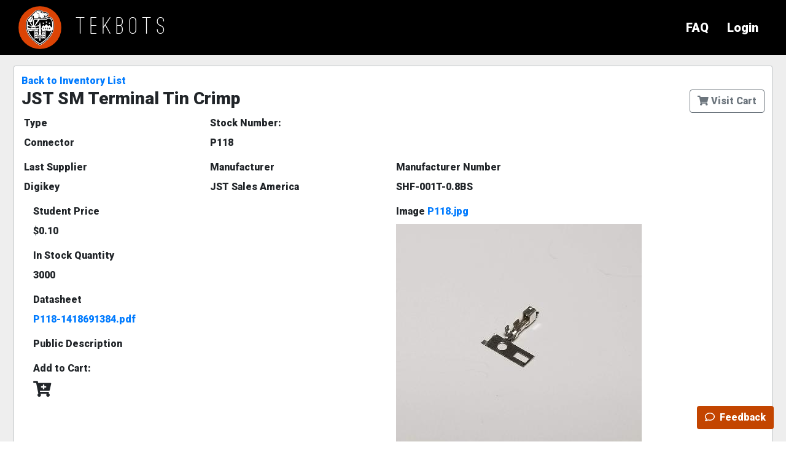

--- FILE ---
content_type: text/html; charset=UTF-8
request_url: https://eecs.engineering.oregonstate.edu/education/tekbotSuite/tekbot/pages/publicInventoryPart.php?stocknumber=P118
body_size: 2796
content:

<!DOCTYPE html>
<html lang="en">
<head>
    <link href="https://fonts.googleapis.com/css?family=Roboto:900|Abel|Heebo:700" rel="stylesheet">
    <link rel="stylesheet" href="https://cdnjs.cloudflare.com/ajax/libs/font-awesome/6.5.0/css/all.min.css">
    <meta charset="UTF-8">
    <meta name="viewport" content="width=device-width, initial-scale=1.0">
    <meta http-equiv="X-UA-Compatible" content="ie=edge">
    <base href="https://eecs.engineering.oregonstate.edu/education/tekbotSuite/tekbot/" />
    <link href="https://eecs.engineering.oregonstate.edu/education/tekbotSuite/tekbot/assets/img/tekbots.ico" rel="icon" type="image/x-icon">
    <title>Part Details</title>

    <script type="text/javascript" src="assets/js/jquery-3.3.1.min.js"></script><script type="text/javascript" src="assets/js/popper.min.js"></script><script type="text/javascript" src="assets/js/bootstrap.min.js"></script><script type="text/javascript" src="assets/js/moment.min.js"></script><script type="text/javascript" src="assets/js/tempusdominus-bootstrap-4.min.js"></script><script type="text/javascript" src="assets/js/jquery-ui.js"></script><script type="text/javascript" src="assets/js/platform.js"></script><script type="text/javascript" src="assets/js/slick.min.js"></script><script type="text/javascript" src="assets/js/jquery.canvasjs.min.js"></script><script type="text/javascript" src="assets/js/image-picker.min.js"></script><script type="text/javascript" src="assets/shared/js/api.js"></script><script type="text/javascript" src="assets/js/splitting.min.js"></script><script type="text/javascript" src="assets/shared/js/snackbar.js"></script><script type="text/javascript" src="https://code.jquery.com/jquery-3.7.1.min.js"></script><script type="text/javascript" src="https://cdn.datatables.net/1.13.6/js/jquery.dataTables.min.js"></script><script type="text/javascript" src="https://cdn.datatables.net/buttons/2.4.2/js/dataTables.buttons.min.js"></script><script type="text/javascript" src="https://cdn.datatables.net/buttons/2.4.2/js/buttons.html5.min.js"></script><script type="text/javascript" src="https://cdnjs.cloudflare.com/ajax/libs/jszip/3.10.1/jszip.min.js"></script><link rel="stylesheet" href="https://use.fontawesome.com/releases/v5.7.1/css/all.css" integrity="sha384-fnmOCqbTlWIlj8LyTjo7mOUStjsKC4pOpQbqyi7RrhN7udi9RwhKkMHpvLbHG9Sr" crossorigin="anonymous" /><link rel="stylesheet" href="assets/css/bootstrap.min.css" /><link rel="stylesheet" href="assets/css/tempusdominus-bootstrap-4.min.css" /><link rel="stylesheet" href="assets/css/slick.css" /><link rel="stylesheet" href="assets/css/slick-theme.css" /><link rel="stylesheet" href="assets/css/jquery-ui.css" /><link rel="stylesheet" href="assets/css/image-picker.css" /><link rel="stylesheet" href="assets/css/capstone.css" /><link rel="stylesheet" href="assets/shared/css/snackbar.css" /><link rel="stylesheet" href="assets/css/splitting.css" /><link rel="stylesheet" href="assets/css/splitting-cells.css" /><link rel="stylesheet" media="screen and (max-width: 768px)" href="assets/css/capstoneMobile.css" /><link rel="stylesheet" href="assets/css/sb-admin.css" /><link rel="stylesheet" href="assets/css/admin.css" /><link rel="stylesheet" href="https://cdn.datatables.net/1.13.6/css/jquery.dataTables.min.css" /><link rel="stylesheet" href="https://cdn.datatables.net/buttons/2.4.2/css/buttons.dataTables.min.css" />
</head>
<body>

    <header id="header" class="dark" style="z-index:1001">
        <a class="header-main-link" href="">
            <div class="logo">
                <img class="logo" src="assets/img/osu-logo-orange.png" />
                <h1><span id="projectPrefix">TEKBOTS </span> </h1>
            </div>
        </a>
		<nav class="navigation">
            <ul>
            
	<a href='pages/info.php'>
		<li>FAQ</li>
	</a>
	
	<a href='pages/login.php'>
		<li>Login</li>
	</a>
	            </ul>
        </nav>
    </header>

    <main>


<script type='text/javascript'>

	function addToCart(cartID, partID, quantity = 1) {

		let data = {
			cartID: cartID,
			partID: partID,
			qty: quantity, // Default quantity to 1
			action: 'addToCart'
		};

		api.post('/inventory.php', data).then(res => {
			//console.log(res.message);
			snackbar(res.message, 'Added to Cart');
		}).catch(err => {
			snackbar(err.message, 'error');
		});
	}
	$(document).ready(function() {
		// Initialize DataTable with CSV export enabled
		var table = $('#contentsTable').DataTable({
			dom: 'frti',
			buttons: [
				{
					extend: 'csvHtml5',
					text: 'Download CSV',
					className: 'btn btn-primary',
					filename: function() {
						// generate a safe filename on the fly: replace spaces with underscores and unsafe characters with hyphens
												return "JST_SM_Terminal_Tin_Crimp";
					}
				}
			],
			paging: false
		});

		// Move the CSV button into your custom header container
		$('#downloadCsvBtn').on('click', function(e) {
			e.preventDefault();
			table.button('.buttons-csv').trigger();  
    	});

	});
</script>



<br/>
<div id="page-top">

	<div id="wrapper">
    <div class="admin-content" id="content-wrapper">
        <div class="container-fluid">
			
			<div class='admin-paper' >
			<a href='./pages/publicInventory.php'>Back to Inventory List</a>
			<div class = 'row'>
			<div class='d-flex justify-content-between align-items-center col-12'><h3>JST SM Terminal Tin Crimp</h3>
				<a href='./pages/publicCart.php' class='btn btn-outline-secondary'>
					<i class='fas fa-shopping-cart'></i> Visit Cart
				</a>
			</div>
			</div>
			<form>
			<div style='padding-left:4px;padding-right:4px;margin-top:4px;margin-bottom:4px;'>
				<div class='form-row'>
					<div class='form-group col-sm-3'>
					<label style='font-weight:bold;'>Type</label>Connector</div>
					<div class='form-group col-sm-3'>
					<label style='font-weight:bold;'>Stock Number:</label>P118</div>
					
				</div>
				<div class='form-row'>
					<div class='form-group col-sm-3'><label style='font-weight:bold;'>Last Supplier</label>Digikey</div>
					<div class='form-group col-sm-3'><label style='font-weight:bold;'>Manufacturer</label>JST Sales America</div>
					<div class='form-group col-sm-3'><label style='font-weight:bold;'>Manufacturer Number</label>SHF-001T-0.8BS</div>
				</div>

				<div class='form-row'>
					<div class='col-sm-6'>
						<div class='form-group col-sm-12'><label style='font-weight:bold;'>Student Price</label>$0.10</div>
						<div class='form-group col-sm-12'><label style='font-weight:bold;'>In Stock Quantity</label>3000</div>
						<div class='form-group col-sm-12'><label style='font-weight:bold;'>Datasheet</label><a href='../../inventory_datasheets/P118-1418691384.pdf' target='_blank'>P118-1418691384.pdf</a></div>
						<div class='form-group col-sm-12'><label style='font-weight:bold;'>Public Description</label></div>
						<div class='form-group col-sm-12'><label style='font-weight:bold;'>Add to Cart: </label><td><i class='fas fa-cart-plus cart-icon' style='font-size: 26px;' title='Add to Cart' onclick='addToCart("B20T", "P118")'></i></td></div>
					</div>		
					<div class='col-sm-6'>
						<div class='form-group'><label style='font-weight:bold;'>Image <a href='../../inventory_images/P118.jpg' target='_blank'>P118.jpg</a></label><img src='../../inventory_images/P118.jpg' class='img-fluid rounded-lg' id='partImage'></div>
					</div>
				</div> 
				
			</div>
			</form></div>
			
        </div>
    </div>

    </main>
    <footer>
        <!-- ?entry.1671399415=TekBots specifies checkbox to select for question 1 -->
         <!-- See: https://theconfuzedsourcecode.wordpress.com/2019/11/10/lets-auto-fill-google-forms-with-url-parameters/ -->
        <a href="https://docs.google.com/forms/d/e/1FAIpQLSdK6-dYdAUel_5yGWeJWiO7ptoXFscGZzRHhRI4FY7I1BDRog/viewform?entry.1671399415=TekBots" target="_blank" class="btn" type="button" style="position: fixed; right: 20px; bottom: 20px; z-index: 1001; background: rgb(195, 69, 0); color: #fff; font-size: 1rem; padding: .375rem .75rem; border-radius: 0.25rem; font-weight: normal;">
            <i class="far fa-comment mr-1"></i>
            Feedback
        </a>
    </footer>
</body>
</html>

--- FILE ---
content_type: text/css
request_url: https://eecs.engineering.oregonstate.edu/education/tekbotSuite/tekbot/assets/css/capstone.css
body_size: 4641
content:
/**********************************************************************************************
*	File Name: capstone.css
*	Author: Symon Ramos and Jack Thiem
*	Date: 3/5/19
*	Description: Contains custom css stylings for this application. This is
*	used by default for laptops and desktops.
*
**********************************************************************************************/
:root {
  --color-black: #000000;
  --color-light-black: #323232;
  --color-grey: #6c757d;
  --color-light-grey: #eeeeee;
  --color-white: #ffffff;
  --color-primary: #dc4405;
}

@font-face {
  font-family: 'Ostrich-Sans';
  src: url('../fonts/ostrich-sans/ostrich-sans-rounded.eot');
  src: url('../fonts/ostrich-sans/ostrich-sans-rounded.eot') format('embedded-opentype'),
       url('../fonts/ostrich-sans/ostrich-sans-rounded.woff') format('woff'),
       url('../fonts/ostrich-sans/ostrich-sans-rounded.ttf') format('truetype'),
       url('../fonts/ostrich-sans/ostrich-sans-rounded.svg') format('svg');
  font-weight: normal;
  font-style: normal;
}

/* panels */
.panel {
  background-color: white;
  color:#003B5C;
  -webkit-border-radius: .3rem;
  -moz-border-radius: .3rem;
  -ms-border-radius: .3rem;
  border-radius: .3rem;
  margin: 1%;
}

.panel-primary {
  background-color: inherit!important;
}

.panel-body {
  color: #006A8E;
}
.panel > h2, .panel > ul {
  margin: 1rem;
}

.dashboard {
  background-color: #C6DAE7;
}

/* forms */
form input, form textarea, form select {
  width: 100%;
  display: block;
  border: solid 1px #dde;
  padding: .5em;
}
form input:after, form textarea:after, form select:after {
  content: "";
  display: table;
  clear: both;
}
form input[type=checkbox], form input[type=radio] {
  display: inline;
  width: auto;
}
form label, form legend {
  display: block;
  
}
form input[type=submit] {
  background: #FFB500;
  border: none;
  border-bottom: solid 4px #D3832B ;
  padding: .7em 3em;
  margin: 1em 0;
  color: white;
  text-shadow: 0 -1px 0 #D3832B ;
  font-size: 1.1em;
  font-weight: bold;
  display: inline-block;
  width: auto;
  -webkit-border-radius: .5em;
  -moz-border-radius: .5em;
  -ms-border-radius: .5em;
  border-radius: .5em;
}
form input[type=submit]:hover {
  background: #B8DDE1;
  border: none;
  border-bottom: solid 4px #00859B;
  padding: .7em 3em;
  margin: 1em 0;
  color: white;
  text-shadow: 0 -1px 0 #00859B;
  font-size: 1.1em;
  font-weight: bold;
  display: inline-block;
  width: auto;
  -webkit-border-radius: .5em;
  -moz-border-radius: .5em;
  -ms-border-radius: .5em;
  border-radius: .5em;
}

.btnReturn {
  background: #8E9089!important; 
  border: none!important;
  border-bottom: solid 4px #A7ACA2!important;
  padding: .7em 3em!important;
  margin: 1em 0!important;
  margin-left: 20px!important;
  color: white!important;
  text-shadow: 0 -1px 0 #00859B!important;
  font-size: 1.1em!important;
  font-weight: bold!important;
  width: auto!important;
  -webkit-border-radius: .5em;
  -moz-border-radius: .5em;
  -ms-border-radius: .5em;
  border-radius: .5em;
}


.panel {
  margin: 2% 0 0 2%;
  float: left;
  width: 96%;
}
.panel:after {
  content: "";
  display: table;
  clear: both;
}

.box, .onethird, .twothirds {
  padding: 1rem;
}

.onethird {
  width: 33.333%;
  float: left;
}

.twothirds {
  width: 66%;
  float: left;
}

footer[role=contentinfo] {
  clear: both;
  margin-left: 200px;
}
}
@media screen and (min-width: 900px) {
footer[role=contentinfo] {
  position: fixed;
  width: 100%;
  bottom: 0;
  left: 0px;
  margin: 0;
}

.panel {
  width: 47%;
  clear: none;
}
.panel.important {
  width: 96%;
}
.panel.secondary {
  width: 23%;
}
}

body{
  font-family: -apple-system, BlinkMacSystemFont, "Segoe UI", Roboto, "Helvetica Neue", Arial, "Noto Sans", sans-serif, "Apple Color Emoji", "Segoe UI Emoji", "Segoe UI Symbol", "Noto Color Emoji";
  font-weight: 400;
  line-height: 1.5
}
/* Style tab links */
.tablink {
  background-color: #FFB500;
  color: white;
  float: left;
  border: 1px solid white;
  border-bottom: none;
  outline: none;
  cursor: pointer;
  padding: 25px 16px;
  font-size: 25px;
  /* width: 20%; */
  width: 25%;
}

.stickytabs {
  width: 100%;
  position: fixed;
  z-index: 999;
}

.input {
  white-space: pre-wrap;
}

p {
  white-space: pre-wrap;
}

.tablink:first-of-type{
  border-left: none;
}

.tablink:last-of-type{
  border-right: none;
}

.tablink:hover {
  background-color: #A7ACA2;
}

/* Style the tab content (and add height:100% for full page content) */
.tabcontent {
  display: none;
  height: 100%;
}


main {
  padding-top: 60px;
}

h1,h2,h3,h4,h5,h6{
	font-family: 'Heebo';
}

button h6{
	font-family: 'Abel';
	margin: 3px;
}

.websiteTitle{
	font-family: 'Roboto';
	font-size: 40px;
}

.formSection{
	background-color: #D5D5D5;
}


.bg-primary{
	background: linear-gradient(to bottom right, #D73F09 0%, #ffffff 100%);
}

.homePageText{
	font-size: 82px;
}

.scroll {
    max-height: 70vh;
    overflow-y: scroll;
}

.scrollShorter {
    max-height: 50vh;
    overflow-y: scroll;
}

.ndaDisclaimer{
	font-size: 13px;
	max-height: 200px;
	overflow-y: scroll;

}

.navbarColor{
	background: linear-gradient(to bottom right, #D1D1D1, #ffffff 100%);
}

.formSection{
	background: linear-gradient(to bottom, #B1B1B1, #ffffff 100%);
}

.keywordBadge{
	margin: 2px;
}

.keywordBadge:hover{
	background: #87ceeb;
	cursor: default;
}

a{
	color:#007bff;
	text-decoration: none;
}

a:hover{
  color:#007bff ;
  text-decoration: none;
}


.capstone-nav-btn{
	margin: 5px;
}


.admin-btn{
	margin: 15px;

}

.btn-file {
    position: relative;
    overflow: hidden;
}
.btn-file input[type=file] {
    position: absolute;
    top: 0;
    right: 0;
    min-width: 100%;
    min-height: 100%;
    font-size: 100px;
    text-align: right;
    filter: alpha(opacity=0);
    opacity: 0;
    outline: none;
    background: white;
    cursor: inherit;
    display: block;
}

#img-upload{
    width: 100%;
}


/* Test Additions
->
*/

:root {
  --input-padding-x: 1.5rem;
  --input-padding-y: .75rem;
}

.bodyLogin {
  background: #007bff;
  background: linear-gradient(to right, #0062E6, #33AEFF);
}

.card-signin {
  border: 0;
  border-radius: 1rem;
  box-shadow: 0 0.5rem 1rem 0 rgba(0, 0, 0, 0.1);
}

.card-signin .card-title {
  margin-bottom: 2rem;
  font-weight: 300;
  font-size: 1.5rem;
}

.card-signin .card-body {
  padding: 2rem;
}

.form-signin {
  width: 100%;
}

.form-signin .btn {
  font-size: 80%;
  border-radius: 5rem;
  letter-spacing: .1rem;
  font-weight: bold;
  padding: 1rem;
  transition: all 0.2s;
}

.form-label-group {
  position: relative;
  margin-bottom: 1rem;
}

.form-label-group input {
  height: auto;
  border-radius: 2rem;
}

.form-label-group>input,
.form-label-group>label {
  padding: var(--input-padding-y) var(--input-padding-x);
}

.form-label-group>label {
  position: absolute;
  top: 0;
  left: 0;
  display: block;
  width: 100%;
  margin-bottom: 0;
  /* Override default `<label>` margin */
  line-height: 1.5;
  color: #495057;
  border: 1px solid transparent;
  border-radius: .25rem;
  transition: all .1s ease-in-out;
}

.form-label-group input::-webkit-input-placeholder {
  color: transparent;
}

.form-label-group input:-ms-input-placeholder {
  color: transparent;
}

.form-label-group input::-ms-input-placeholder {
  color: transparent;
}

.form-label-group input::-moz-placeholder {
  color: transparent;
}

.form-label-group input::placeholder {
  color: transparent;
}

.form-label-group input:not(:placeholder-shown) {
  padding-top: calc(var(--input-padding-y) + var(--input-padding-y) * (2 / 3));
  padding-bottom: calc(var(--input-padding-y) / 3);
}

.form-label-group input:not(:placeholder-shown)~label {
  padding-top: calc(var(--input-padding-y) / 3);
  padding-bottom: calc(var(--input-padding-y) / 3);
  font-size: 12px;
  color: #777;
}

.btn-google {
  color: white;
  background-color: #ea4335;
}

.btn-github {
  color: white;
  background-color: #808080;
}

.btn-onid {
  color: white;
  background-color: #FFA500;
}

.btn-microsoft {
  color: white;
  background-color: #7FBA00;
}

.btn-outlook {
  color: white;
  background-color: #0072C6;

}


.btn-help {
	color: white;
	background-color: #808080;
}




.bg-image-full {
  background: no-repeat center center scroll;
  -webkit-background-size: cover;
  -moz-background-size: cover;
  background-size: cover;
  -o-background-size: cover;
}

.about {
	border-spacing: 15px;
}



.card-img-top{
	width:100%;
}

.capstoneCardColumns{
	column-count: 5;
}

.capstoneCardColumnsAdmin{
	column-count: 8;
}

.capstoneCard{
	cursor: default;
	width: 20rem;
}

.capstoneCardAdmin{
	cursor: default;
	width: 20rem;
	color: blue;
}

.capstoneJumbotron{
	padding: 5px;
}

.loaderdiv{
	width:50px;
 	margin:10% auto;
	box-sizing:border-box;
}

.successText{
	margin: auto;
	padding-top: 20px;
	text-align: center;
	font-size: 25px;
	color: green;
	display:none;
}

.adminText{
	margin: auto;
	padding-top: 20px;
	text-align: center;
	font-size: 25px;
	display:none;
}

.save-icon{
  position:relative;

  background:#a4a6a7;
  height:40px;
  width:35px;
  display:block;
  padding-top:10px;

  -moz-border-radius:3px;
  border-radius:3px;
}

.save-icon:before{
   content:"";
   position:absolute;
   top:0;
   right:0;
   border-width:0 10px 10px 0;
   border-style:solid;
   border-color:#a4a6a7 #a4a6a7;
}

.save-icon:after{
  content:"✓";
  color:green;
  font-size:30px;
  position:absolute;
  top:15%;left:20%;
  -webkit-transform:scale(0);
  -moz-transform:scale(0);
  transform:scale(0);

  -webkit-animation: pop 0.5s 1.25s forwards;
     -moz-animation: pop 0.5s 1.25s forwards;
          animation: pop 0.5s 1.25s forwards;
}



.loader{
  background:#fefeff;
  width:80%;
  height:5px;
  display:block;
  margin:3px auto;

  position:relative;
  overflow:hidden;

  -webkit-animation:fade-loaders 0.2s 1.25s forwards;
     -moz-animation:fade-loaders 0.2s 1.25s forwards;
          animation:fade-loaders 0.2s 1.25s forwards;
}


.loader:after{
  content: "";
  background:#2c3033;
  width:0;
  height:5px;
  position:absolute;
  top:0;left:0;
}

.loader:first-child:after{
  -webkit-animation: loader 0.4s 0.25s forwards;
     -moz-animation: loader 0.4s 0.25s forwards;
          animation: loader 0.4s 0.25s forwards;
}


.loader:nth-child(2n):after{
  -webkit-animation: loader 0.4s 0.5s forwards;
     -moz-animation: loader 0.4s 0.5s forwards;
          animation: loader 0.4s 0.5s forwards;
}

.loader:nth-child(3n):after{
  -webkit-animation: loader 0.4s 0.75s forwards;
     -moz-animation: loader 0.4s 0.75s forwards;
          animation: loader 0.4s 0.75s forwards;
}


@-webkit-keyframes loader {0%{ width: 0%; }100% { width: 100%; }}
   @-moz-keyframes loader {0%{ width: 0%; }100% { width: 100%; }}
        @keyframes loader {0%{ width: 0%; }100% { width: 100%; }}

@-webkit-keyframes pop {
  0%   { -webkit-transform: scale(0); }
  100% { -webkit-transform: scale(1); }
}
@-moz-keyframes pop {
  0%   { -moz-transform: scale(0); }
  100% { -moz-transform: scale(1); }
}
@keyframes pop {
  0%   { transform: scale(0); }
  100% { transform: scale(1); }
}

@-webkit-keyframes fade-loaders{
  0%   { opactity:1; }
  100% { opacity:0; }
}
@-moz-keyframes fade-loaders{
  0%   { opactity:1; }
  100% { opacity:0; }
}
@keyframes fade-loaders{
  0%   { opactity:1; }
  100% { opacity:0; }
}

/*hide role-specific div html*/
div.student {
	display: none;
}



.popup {
    display: inline-block;
}
.popup .popuptext {
    visibility: hidden;
    width: 160px;
    background-color: #b1b1b1;
    color: #fff;
    text-align: center;
    border-radius: 6px;
    padding: 20px;
    position:relative;
    top:50px;
    right:150px;
}
.popup .show {
    visibility: visible;
    -webkit-animation: fadeIn 1s;
    animation: fadeIn 1s;
}

.card-img-top {
  max-height: 250px;
  min-height: 250px;
}




/*
CSS Styling for header content
Project Showcase (Now Capstone)
Oregon State University
*/
header {
  position: fixed;
  z-index: 1000;
  width: 100vw;
  transition: padding 500ms ease, background-color 500ms ease, color 500ms ease;
  display: flex;
  align-items: center;
  padding: 10px 30px;
}

header.dark {
  background-color: var(--color-black);
  color: var(--color-white);
}

header.light {
  background-color: var(--color-white);
  color: var(--color-primary);
  box-shadow: 0px 0px 5px var(--color-black);
}

.header-main-link {
  color: inherit;
}

.header-main-link:hover {
  color: inherit;
}

.logo {
  display: flex;
  align-items: center;
}

.logo h1 {
  margin: 0px 0px 0px 24px;
  color: inherit;
  font-family: Ostrich-Sans;
  letter-spacing: 0.2em;
}

#projectPrefix {
  display: none;
}

@media only screen and (min-width: 768px) {
  #projectPrefix {
      display: inline;
  }
}

@media only screen and (min-width: 576px) {
  .logo img {
      width: 70px !important;
      height: 70px !important;
  }
}

.logo img {
  border-radius: 50% ;
  width: 40px;
  height: 40px;
}

.navigation {
  margin-left: auto;
}

.navigation ul {
  display: flex;
  list-style: none;
  align-items: center;
  margin: 0px;
  padding: 0px;
}

.navigation a {
  color: inherit;
}
.navigation a:hover {
  text-decoration: none;
}

.navigation li {
  margin: 0px 5px;
  padding: 10px;
  font-size: 20px;
}

.equipmentPreviewImage {
  height: 200px;
  width: 200px;
}

.textColumn {
  padding-left: 0px;
}

.equipmentName {
  font-size: 1.3em;
  font-weight: 700;
  margin-bottom: 0;
}

.equipmentItemOutline{
  border-radius: 20px;
  padding: 20px;
  margin: 28px;
  border: 1px solid black;
  
}

.equipmentStatusHealth{
  margin-bottom:0px;
  margin-top:5px;
  display:inline-block;
}

#table_detail tr:hover
{
 background-color:#F2F2F2;
}

.clickableRow:hover
{
 background-color:#F2F2F2;
}

#table_detail .hidden_row
{
 display:none;
}

/*
CSS Styling for header content -END-
Project Showcase (Now Capstone)
Oregon State University
*/
/* Hide all mobile classes here. */
.navbarMobile{
	display: none;
}

/********************************/


/*
CSS FOR laserCutting.php animation
*/

.laserAnimation {
  display: flex;
  margin: auto;
  padding-left: 35%;
  position: relative;
  text-align: center;
  transform: translateZ(0);
  transform-style: preserve-3d;
}

.laserAnimation .text {
  font-family: sans-serif;
  font-weight: 400;
  font-size: calc(20vw / var(--word-total) );
  line-height: 1.0;
}

.laserAnimation .write .word {
  color: hsl(0, 0%, 80%);
  text-shadow: 0 0 0.1em currentColor;
  transform-style: preserve-3d;
  animation: write linear both;
}

.laserAnimation .laser {
  padding-left: 35%;
  position: absolute;
  top: 0;
  left: 0;
  /* To avoid the blur getting masked by the clip-path we had to duplicate the element */
  filter: blur(4px) contrast(10);
  pointer-events: none;
}

.laserAnimation .laser .word {
  display: inline-block;
}

.laserAnimation .laser .word {
  color: hsl(0, 100%, 75%);
  text-shadow: 0 0 0.1em currentColor;
  transform: translateZ(5px);
  animation: laser linear both;
}

.laserAnimation .write .word,
.laserAnimation .laser .word {
  animation-duration: 4s;
  animation-delay: calc(0.3s + var(--word-index) * 160ms);
  animation-iteration-count: infinite;
}

.laserAnimation:hover .word,
.laserAnimation:hover .word {
  animation-play-state: paused;
}

/* .laserAnimation .text .word,
.laserAnimation .text .word::before {
  animation-play-state: paused;
  animation-delay: -0.4s;
} */

@keyframes write {
  from, 30% { clip-path: polygon(-20% 0%, -15% 0%, -15% 100%, -20% 100%) }
  70%, to { clip-path: polygon(-15% 0%, 120% 0%, 120% 100%, -15% 100%) }
}

@keyframes laser {
  from, 30% { clip-path: polygon(-20% 0%, -15% 0%, -15% 100%, -20% 100%) }
  70%, to { clip-path: polygon(115% 0%, 120% 0%, 120% 100%, 115% 100%) }
}


.sidebar .nav-label {
  color: lightblue;
  font-size: .9rem;

  margin: 1rem;
  margin-right: 3rem;
  margin-bottom: 0;

  padding-bottom: 0.5rem;
  border-bottom: 1px solid lightblue;
}

@media (max-width: 768px) {
  .sidebar .nav-label {
    margin-right: 1rem;
    font-size: .8rem;
  }
}

--- FILE ---
content_type: text/css
request_url: https://eecs.engineering.oregonstate.edu/education/tekbotSuite/tekbot/assets/css/admin.css
body_size: 924
content:
/*
CSS for the project showcase admin pages
*/

.admin-view {
    display: flex;
    flex-direction: row;
    align-items: stretch;
    width: 100%;
    height: 100%;
}
  
.jsonEntry {
    width: 80%;
    margin-left:25px;
}

.jsonButton {
    width: 15%;
    margin: initial;
    margin-left:20px;
    font-size: 30px;
}

.validJsonButton {
    background-color: lightgreen;
    margin-left: 30px;
}

.invalidJsonButton {
    background-color: lightcoral;
    margin-left: 30px;
}

.button {
    display: inline-block;
    padding: 15px;
    margin-right: 5px;
    height: 50px;
    min-width: 100px;
    background: #348AA7;
    border: none;
    outline: none;
    color: white;
    font-family: inherit;
    font-weight: 400;
    font-size: 20px;
    border-radius: 3px;
    box-shadow: 0 5px 0px #348aa7;
    border-bottom: 2px solid #30809b;
  }
  .button:hover {
    background: #2e7a94;
    box-shadow: 0 4px 1px #2e7a94;
    border-bottom: 2px solid #2a7088;
    transition: all 0.1s ease-in;
  }
  .button:active {
    transform: translateY(4px);
    border-bottom-width: 2px;
    box-shadow: none;
  }


.admin-menu {
    color: var(--color-white);
    background-color: var(--color-black);
    height: 100%;
    width: 200px;
}

.admin-menu a {
    text-decoration: none;
    font-size: 1.1rem;
    color: inherit;
}

.admin-menu ul {
    list-style: none;
    padding: 0px;
    margin: 20px 0px 0px 0px;
}

.admin-menu li {
    padding: 10px 20px;
    display: flex;
    align-items: center;
}

.admin-menu li span {
    width: 45px;
}

.admin-menu li:hover,
.admin-menu li.active {
    background-color: var(--color-light-black);
}

.admin-content {
    background-color: var(--color-light-grey);
    flex-grow: 1;
}

.admin-paper {
    background-color: var(--color-white);
    border-radius: 2px;
    box-shadow: 0px 0px 2px var(--color-grey);
    padding: 12px;
    margin: 8px;
}

.user-form {
    display: flex;
    align-items: center;
}

table {
    width: 100%;
}

.col-stat {
    padding: 5px;
}

.col-stat .card {
    height: 100%;
}

.stat-number {
    font-size: 1.9rem;
    font-weight: bold;
    margin-right: 5px;
}

.stat-card-link,
.stat-card-link:hover,
.stat-card-link:focus,
.stat-card-link:visited {
    color: inherit;
}

--- FILE ---
content_type: application/javascript
request_url: https://eecs.engineering.oregonstate.edu/education/tekbotSuite/tekbot/assets/shared/js/snackbar.js
body_size: 850
content:
let _snackbarQueue = [];
let _sb = null;
let _showing = false;

// Appends a snackbar div at the bottom of the body
document.addEventListener('DOMContentLoaded', () => {
    let eBody = document.getElementsByTagName('body')[0];
    _sb = document.createElement('div');
    _sb.id = 'snackbar';
    eBody.appendChild(_sb);
});

/**
 * Displays a snackbar notification.
 * 
 * @param {string} message the message to display
 * @param {string} type the type of message. Will determine the color and icon used in the snackbar.
 */
function snackbar(message, type = 'info') {
    let item = {message, type};
    _snackbarQueue.push(item);
    if (!_showing) {
        _showSnackbar();
    }
}

function _clearSnackbar() {
    _sb.className = '';
    while (_sb.firstChild) {
        _sb.removeChild(_sb.firstChild);
    }
}

function _showSnackbar() {
    _showing = true;
    let item = _snackbarQueue.shift();
    _setSnackbarStyle(_sb, item.type);
    _sb.appendChild(document.createTextNode(item.message));
    _sb.className += ' show';
    setTimeout(function () {
        _clearSnackbar();
        _showing = false;
        if (_snackbarQueue.length > 0) {
            setTimeout(function () {
                _showSnackbar();
            }, 100);
        }
    }, 3000);
}

function _setSnackbarStyle(el, type) {
    let i = document.createElement('i');
    switch (type) {
        case 'error':
            i.classList.add('fas', 'fa-exclamation-circle');
            el.className = 'error';
            break;
        case 'warn':
            i.classList.add('fas', 'fa-exclamation-triangle');
            el.className = 'warn';
            break;
        case 'info':
            i.classList.add('fas', 'fa-exclamation-circle');
            el.className = 'info';
            break;
        case 'success':
            i.classList.add('fas', 'fa-check-circle');
            el.className = 'success';
            break;
        default:
            break;
    }
    el.appendChild(i);
}

--- FILE ---
content_type: application/javascript
request_url: https://eecs.engineering.oregonstate.edu/education/tekbotSuite/tekbot/assets/js/platform.js
body_size: 16927
content:
var gapi=window.gapi=window.gapi||{};gapi._bs=new Date().getTime();(function(){var m=this,aa=function(a,b,c){return a.call.apply(a.bind,arguments)},ba=function(a,b,c){if(!a)throw Error();if(2<arguments.length){var d=Array.prototype.slice.call(arguments,2);return function(){var c=Array.prototype.slice.call(arguments);Array.prototype.unshift.apply(c,d);return a.apply(b,c)}}return function(){return a.apply(b,arguments)}},ca=function(a,b,c){ca=Function.prototype.bind&&-1!=Function.prototype.bind.toString().indexOf("native code")?aa:ba;return ca.apply(null,arguments)},da=function(a,
b){function c(){}c.prototype=b.prototype;a.ea=b.prototype;a.prototype=new c;a.prototype.constructor=a;a.w=function(a,c,f){for(var d=Array(arguments.length-2),e=2;e<arguments.length;e++)d[e-2]=arguments[e];return b.prototype[c].apply(a,d)}};/*
 gapi.loader.OBJECT_CREATE_TEST_OVERRIDE &&*/
var q=window,t=document,ea=q.location,fa=function(){},ha=/\[native code\]/,v=function(a,b,c){return a[b]=a[b]||c},ia=function(a){for(var b=0;b<this.length;b++)if(this[b]===a)return b;return-1},ja=function(a){a=a.sort();for(var b=[],c=void 0,d=0;d<a.length;d++){var e=a[d];e!=c&&b.push(e);c=e}return b},ka=/&/g,la=/</g,ma=/>/g,na=/"/g,oa=/'/g,pa=function(a){return String(a).replace(ka,"&amp;").replace(la,"&lt;").replace(ma,"&gt;").replace(na,"&quot;").replace(oa,"&#39;")},w=function(){var a;if((a=Object.create)&&
ha.test(a))a=a(null);else{a={};for(var b in a)a[b]=void 0}return a},x=function(a,b){return Object.prototype.hasOwnProperty.call(a,b)},qa=function(a){if(ha.test(Object.keys))return Object.keys(a);var b=[],c;for(c in a)x(a,c)&&b.push(c);return b},z=function(a,b){a=a||{};for(var c in a)x(a,c)&&(b[c]=a[c])},ra=function(a){return function(){q.setTimeout(a,0)}},A=function(a,b){if(!a)throw Error(b||"");},B=v(q,"gapi",{});var C=function(a,b,c){var d=new RegExp("([#].*&|[#])"+b+"=([^&#]*)","g");b=new RegExp("([?#].*&|[?#])"+b+"=([^&#]*)","g");if(a=a&&(d.exec(a)||b.exec(a)))try{c=decodeURIComponent(a[2])}catch(e){}return c},sa=new RegExp(/^/.source+/([a-zA-Z][-+.a-zA-Z0-9]*:)?/.source+/(\/\/[^\/?#]*)?/.source+/([^?#]*)?/.source+/(\?([^#]*))?/.source+/(#((#|[^#])*))?/.source+/$/.source),ta=/[\ud800-\udbff][\udc00-\udfff]|[^!-~]/g,ua=new RegExp(/(%([^0-9a-fA-F%]|[0-9a-fA-F]([^0-9a-fA-F%])?)?)*/.source+/%($|[^0-9a-fA-F]|[0-9a-fA-F]($|[^0-9a-fA-F]))/.source,
"g"),va=/%([a-f]|[0-9a-fA-F][a-f])/g,wa=/^(https?|ftp|file|chrome-extension):$/i,D=function(a){a=String(a);a=a.replace(ta,function(a){try{return encodeURIComponent(a)}catch(f){return encodeURIComponent(a.replace(/^[^%]+$/g,"\ufffd"))}}).replace(ua,function(a){return a.replace(/%/g,"%25")}).replace(va,function(a){return a.toUpperCase()});a=a.match(sa)||[];var b=w(),c=function(a){return a.replace(/\\/g,"%5C").replace(/\^/g,"%5E").replace(/`/g,"%60").replace(/\{/g,"%7B").replace(/\|/g,"%7C").replace(/\}/g,
"%7D")},d=!!(a[1]||"").match(wa);b.w=c((a[1]||"")+(a[2]||"")+(a[3]||(a[2]&&d?"/":"")));d=function(a){return c(a.replace(/\?/g,"%3F").replace(/#/g,"%23"))};b.query=a[5]?[d(a[5])]:[];b.g=a[7]?[d(a[7])]:[];return b},xa=function(a){return a.w+(0<a.query.length?"?"+a.query.join("&"):"")+(0<a.g.length?"#"+a.g.join("&"):"")},ya=function(a,b){var c=[];if(a)for(var d in a)if(x(a,d)&&null!=a[d]){var e=b?b(a[d]):a[d];c.push(encodeURIComponent(d)+"="+encodeURIComponent(e))}return c},za=function(a,b,c,d){a=D(a);
a.query.push.apply(a.query,ya(b,d));a.g.push.apply(a.g,ya(c,d));return xa(a)},Ba=new RegExp(/\/?\??#?/.source+"("+/[\/?#]/i.source+"|"+/[\uD800-\uDBFF]/i.source+"|"+/%[c-f][0-9a-f](%[89ab][0-9a-f]){0,2}(%[89ab]?)?/i.source+"|"+/%[0-9a-f]?/i.source+")$","i"),Ca=function(a,b){var c=D(b);b=c.w;c.query.length&&(b+="?"+c.query.join(""));c.g.length&&(b+="#"+c.g.join(""));var d="";2E3<b.length&&(c=b,b=b.substr(0,2E3),b=b.replace(Ba,""),d=c.substr(b.length));var e=a.createElement("div");a=a.createElement("a");
c=D(b);b=c.w;c.query.length&&(b+="?"+c.query.join(""));c.g.length&&(b+="#"+c.g.join(""));a.href=b;e.appendChild(a);e.innerHTML=e.innerHTML;b=String(e.firstChild.href);e.parentNode&&e.parentNode.removeChild(e);c=D(b+d);b=c.w;c.query.length&&(b+="?"+c.query.join(""));c.g.length&&(b+="#"+c.g.join(""));return b},Da=/^https?:\/\/[^\/%\\?#\s]+\/[^\s]*$/i;var Ea=function(a,b,c,d){if(q[c+"EventListener"])q[c+"EventListener"](a,b,!1);else if(q[d+"tachEvent"])q[d+"tachEvent"]("on"+a,b)},Fa=function(){var a=t.readyState;return"complete"===a||"interactive"===a&&-1==navigator.userAgent.indexOf("MSIE")},Ia=function(a){var b=Ga;if(!Fa())try{b()}catch(c){}Ha(a)},Ha=function(a){if(Fa())a();else{var b=!1,c=function(){if(!b)return b=!0,a.apply(this,arguments)};q.addEventListener?(q.addEventListener("load",c,!1),q.addEventListener("DOMContentLoaded",c,!1)):q.attachEvent&&
(q.attachEvent("onreadystatechange",function(){Fa()&&c.apply(this,arguments)}),q.attachEvent("onload",c))}},Ja=function(a){for(;a.firstChild;)a.removeChild(a.firstChild)},Ka={button:!0,div:!0,span:!0};var F;F=v(q,"___jsl",w());v(F,"I",0);v(F,"hel",10);var La=function(a){return F.dpo?F.h:C(a,"jsh",F.h)},Ma=function(a){var b=v(F,"sws",[]);b.push.apply(b,a)},Na=function(a){return v(F,"watt",w())[a]},Oa=function(a){var b=v(F,"PQ",[]);F.PQ=[];var c=b.length;if(0===c)a();else for(var d=0,e=function(){++d===c&&a()},f=0;f<c;f++)b[f](e)},Pa=function(a){return v(v(F,"H",w()),a,w())};var Qa=v(F,"perf",w()),Ra=v(Qa,"g",w()),Sa=v(Qa,"i",w());v(Qa,"r",[]);w();w();
var Ta=function(a,b,c){var d=Qa.r;"function"===typeof d?d(a,b,c):d.push([a,b,c])},G=function(a,b,c){Ra[a]=!b&&Ra[a]||c||(new Date).getTime();Ta(a)},Va=function(a,b,c){b&&0<b.length&&(b=Ua(b),c&&0<c.length&&(b+="___"+Ua(c)),28<b.length&&(b=b.substr(0,28)+(b.length-28)),c=b,b=v(Sa,"_p",w()),v(b,c,w())[a]=(new Date).getTime(),Ta(a,"_p",c))},Ua=function(a){return a.join("__").replace(/\./g,"_").replace(/\-/g,"_").replace(/,/g,"_")};var Wa=w(),H=[],J=function(a){throw Error("Bad hint"+(a?": "+a:""));};H.push(["jsl",function(a){for(var b in a)if(x(a,b)){var c=a[b];"object"==typeof c?F[b]=v(F,b,[]).concat(c):v(F,b,c)}if(b=a.u)a=v(F,"us",[]),a.push(b),(b=/^https:(.*)$/.exec(b))&&a.push("http:"+b[1])}]);var Xa=/^(\/[a-zA-Z0-9_\-]+)+$/,Ya=[/\/amp\//,/\/amp$/,/^\/amp$/],Za=/^[a-zA-Z0-9\-_\.,!]+$/,$a=/^gapi\.loaded_[0-9]+$/,ab=/^[a-zA-Z0-9,._-]+$/,eb=function(a,b,c,d){var e=a.split(";"),f=e.shift(),g=Wa[f],h=null;g?h=g(e,b,c,d):J("no hint processor for: "+f);h||J("failed to generate load url");b=h;c=b.match(bb);(d=b.match(cb))&&1===d.length&&db.test(b)&&c&&1===c.length||J("failed sanity: "+a);return h},hb=function(a,b,c,d){a=fb(a);$a.test(c)||J("invalid_callback");b=gb(b);d=d&&d.length?gb(d):null;var e=
function(a){return encodeURIComponent(a).replace(/%2C/g,",")};return[encodeURIComponent(a.pathPrefix).replace(/%2C/g,",").replace(/%2F/g,"/"),"/k=",e(a.version),"/m=",e(b),d?"/exm="+e(d):"","/rt=j/sv=1/d=1/ed=1",a.L?"/am="+e(a.L):"",a.T?"/rs="+e(a.T):"",a.V?"/t="+e(a.V):"","/cb=",e(c)].join("")},fb=function(a){"/"!==a.charAt(0)&&J("relative path");for(var b=a.substring(1).split("/"),c=[];b.length;){a=b.shift();if(!a.length||0==a.indexOf("."))J("empty/relative directory");else if(0<a.indexOf("=")){b.unshift(a);
break}c.push(a)}a={};for(var d=0,e=b.length;d<e;++d){var f=b[d].split("="),g=decodeURIComponent(f[0]),h=decodeURIComponent(f[1]);2==f.length&&g&&h&&(a[g]=a[g]||h)}b="/"+c.join("/");Xa.test(b)||J("invalid_prefix");c=0;for(d=Ya.length;c<d;++c)Ya[c].test(b)&&J("invalid_prefix");c=ib(a,"k",!0);d=ib(a,"am");e=ib(a,"rs");a=ib(a,"t");return{pathPrefix:b,version:c,L:d,T:e,V:a}},gb=function(a){for(var b=[],c=0,d=a.length;c<d;++c){var e=a[c].replace(/\./g,"_").replace(/-/g,"_");ab.test(e)&&b.push(e)}return b.join(",")},
ib=function(a,b,c){a=a[b];!a&&c&&J("missing: "+b);if(a){if(Za.test(a))return a;J("invalid: "+b)}return null},db=/^https?:\/\/[a-z0-9_.-]+\.google(rs)?\.com(:\d+)?\/[a-zA-Z0-9_.,!=\-\/]+$/,cb=/\/cb=/g,bb=/\/\//g,jb=function(){var a=La(ea.href);if(!a)throw Error("Bad hint");return a};Wa.m=function(a,b,c,d){(a=a[0])||J("missing_hint");return"https://apis.google.com"+hb(a,b,c,d)};var kb=decodeURI("%73cript"),lb=/^[-+_0-9\/A-Za-z]+={0,2}$/,mb=function(a,b){for(var c=[],d=0;d<a.length;++d){var e=a[d];e&&0>ia.call(b,e)&&c.push(e)}return c},nb=function(){var a=F.nonce;return void 0!==a?a&&a===String(a)&&a.match(lb)?a:F.nonce=null:t.querySelector?(a=t.querySelector("script[nonce]"))?(a=a.nonce||a.getAttribute("nonce")||"",a&&a===String(a)&&a.match(lb)?F.nonce=a:F.nonce=null):null:null},pb=function(a){if("loading"!=t.readyState)ob(a);else{var b=nb(),c="";null!==b&&(c=' nonce="'+
b+'"');t.write("<"+kb+' src="'+encodeURI(a)+'"'+c+"></"+kb+">")}},ob=function(a){var b=t.createElement(kb);b.setAttribute("src",a);a=nb();null!==a&&b.setAttribute("nonce",a);b.async="true";(a=t.getElementsByTagName(kb)[0])?a.parentNode.insertBefore(b,a):(t.head||t.body||t.documentElement).appendChild(b)},qb=function(a,b){var c=b&&b._c;if(c)for(var d=0;d<H.length;d++){var e=H[d][0],f=H[d][1];f&&x(c,e)&&f(c[e],a,b)}},sb=function(a,b,c){rb(function(){var c=b===La(ea.href)?v(B,"_",w()):w();c=v(Pa(b),
"_",c);a(c)},c)},K=function(a,b){var c=b||{};"function"==typeof b&&(c={},c.callback=b);qb(a,c);b=a?a.split(":"):[];var d=c.h||jb(),e=v(F,"ah",w());if(e["::"]&&b.length){a=[];for(var f=null;f=b.shift();){var g=f.split(".");g=e[f]||e[g[1]&&"ns:"+g[0]||""]||d;var h=a.length&&a[a.length-1]||null,k=h;h&&h.hint==g||(k={hint:g,O:[]},a.push(k));k.O.push(f)}var l=a.length;if(1<l){var p=c.callback;p&&(c.callback=function(){0==--l&&p()})}for(;b=a.shift();)tb(b.O,c,b.hint)}else tb(b||[],c,d)},tb=function(a,b,
c){a=ja(a)||[];var d=b.callback,e=b.config,f=b.timeout,g=b.ontimeout,h=b.onerror,k=void 0;"function"==typeof h&&(k=h);var l=null,p=!1;if(f&&!g||!f&&g)throw"Timeout requires both the timeout parameter and ontimeout parameter to be set";h=v(Pa(c),"r",[]).sort();var n=v(Pa(c),"L",[]).sort(),r=[].concat(h),u=function(a,b){if(p)return 0;q.clearTimeout(l);n.push.apply(n,y);var d=((B||{}).config||{}).update;d?d(e):e&&v(F,"cu",[]).push(e);if(b){Va("me0",a,r);try{sb(b,c,k)}finally{Va("me1",a,r)}}return 1};
0<f&&(l=q.setTimeout(function(){p=!0;g()},f));var y=mb(a,n);if(y.length){y=mb(a,h);var E=v(F,"CP",[]),I=E.length;E[I]=function(a){if(!a)return 0;Va("ml1",y,r);var b=function(b){E[I]=null;u(y,a)&&Oa(function(){d&&d();b()})},c=function(){var a=E[I+1];a&&a()};0<I&&E[I-1]?E[I]=function(){b(c)}:b(c)};if(y.length){var Aa="loaded_"+F.I++;B[Aa]=function(a){E[I](a);B[Aa]=null};a=eb(c,y,"gapi."+Aa,h);h.push.apply(h,y);Va("ml0",y,r);b.sync||q.___gapisync?pb(a):ob(a)}else E[I](fa)}else u(y)&&d&&d()};var rb=function(a,b){if(F.hee&&0<F.hel)try{return a()}catch(c){b&&b(c),F.hel--,K("debug_error",function(){try{window.___jsl.hefn(c)}catch(d){throw c;}})}else try{return a()}catch(c){throw b&&b(c),c;}};B.load=function(a,b){return rb(function(){return K(a,b)})};var L=function(a){var b=window.___jsl=window.___jsl||{};b[a]=b[a]||[];return b[a]},M=function(a){var b=window.___jsl=window.___jsl||{};b.cfg=!a&&b.cfg||{};return b.cfg},ub=function(a){return"object"===typeof a&&/\[native code\]/.test(a.push)},N=function(a,b,c){if(b&&"object"===typeof b)for(var d in b)!Object.prototype.hasOwnProperty.call(b,d)||c&&"___goc"===d&&"undefined"===typeof b[d]||(a[d]&&b[d]&&"object"===typeof a[d]&&"object"===typeof b[d]&&!ub(a[d])&&!ub(b[d])?N(a[d],b[d]):b[d]&&"object"===
typeof b[d]?(a[d]=ub(b[d])?[]:{},N(a[d],b[d])):a[d]=b[d])},vb=function(a){if(a&&!/^\s+$/.test(a)){for(;0==a.charCodeAt(a.length-1);)a=a.substring(0,a.length-1);try{var b=window.JSON.parse(a)}catch(c){}if("object"===typeof b)return b;try{b=(new Function("return ("+a+"\n)"))()}catch(c){}if("object"===typeof b)return b;try{b=(new Function("return ({"+a+"\n})"))()}catch(c){}return"object"===typeof b?b:{}}},wb=function(a,b){var c={___goc:void 0};a.length&&a[a.length-1]&&Object.hasOwnProperty.call(a[a.length-
1],"___goc")&&"undefined"===typeof a[a.length-1].___goc&&(c=a.pop());N(c,b);a.push(c)},xb=function(a){M(!0);var b=window.___gcfg,c=L("cu"),d=window.___gu;b&&b!==d&&(wb(c,b),window.___gu=b);b=L("cu");var e=document.scripts||document.getElementsByTagName("script")||[];d=[];var f=[];f.push.apply(f,L("us"));for(var g=0;g<e.length;++g)for(var h=e[g],k=0;k<f.length;++k)h.src&&0==h.src.indexOf(f[k])&&d.push(h);0==d.length&&0<e.length&&e[e.length-1].src&&d.push(e[e.length-1]);for(e=0;e<d.length;++e)d[e].getAttribute("gapi_processed")||
(d[e].setAttribute("gapi_processed",!0),(f=d[e])?(g=f.nodeType,f=3==g||4==g?f.nodeValue:f.textContent||f.innerText||f.innerHTML||""):f=void 0,(f=vb(f))&&b.push(f));a&&wb(c,a);d=L("cd");a=0;for(b=d.length;a<b;++a)N(M(),d[a],!0);d=L("ci");a=0;for(b=d.length;a<b;++a)N(M(),d[a],!0);a=0;for(b=c.length;a<b;++a)N(M(),c[a],!0)},O=function(a){var b=M();if(!a)return b;a=a.split("/");for(var c=0,d=a.length;b&&"object"===typeof b&&c<d;++c)b=b[a[c]];return c===a.length&&void 0!==b?b:void 0},yb=function(a,b){var c;
if("string"===typeof a){var d=c={};a=a.split("/");for(var e=0,f=a.length;e<f-1;++e){var g={};d=d[a[e]]=g}d[a[e]]=b}else c=a;xb(c)};var zb=function(){var a=window.__GOOGLEAPIS;a&&(a.googleapis&&!a["googleapis.config"]&&(a["googleapis.config"]=a.googleapis),v(F,"ci",[]).push(a),window.__GOOGLEAPIS=void 0)};var Ab={callback:1,clientid:1,cookiepolicy:1,openidrealm:-1,includegrantedscopes:-1,requestvisibleactions:1,scope:1},Bb=!1,Cb=w(),Db=function(){if(!Bb){for(var a=document.getElementsByTagName("meta"),b=0;b<a.length;++b){var c=a[b].name.toLowerCase();if(0==c.lastIndexOf("google-signin-",0)){c=c.substring(14);var d=a[b].content;Ab[c]&&d&&(Cb[c]=d)}}if(window.self!==window.top){a=document.location.toString();for(var e in Ab)0<Ab[e]&&(b=C(a,e,""))&&(Cb[e]=b)}Bb=!0}e=w();z(Cb,e);return e},Eb=function(a){return!!(a.clientid&&
a.scope&&a.callback)};var Fb=window.console,Gb=function(a){Fb&&Fb.log&&Fb.log(a)};var Hb=function(){return!!F.oa},Ib=function(){};var P=v(F,"rw",w()),Jb=function(a){for(var b in P)a(P[b])},Kb=function(a,b){(a=P[a])&&a.state<b&&(a.state=b)};var Lb;var Mb=/^https?:\/\/(?:\w|[\-\.])+\.google\.(?:\w|[\-:\.])+(?:\/[^\?#]*)?\/u\/(\d)\//,Nb=/^https?:\/\/(?:\w|[\-\.])+\.google\.(?:\w|[\-:\.])+(?:\/[^\?#]*)?\/b\/(\d{10,21})\//,Ob=function(a){var b=O("googleapis.config/sessionIndex");"string"===typeof b&&254<b.length&&(b=null);null==b&&(b=window.__X_GOOG_AUTHUSER);"string"===typeof b&&254<b.length&&(b=null);if(null==b){var c=window.google;c&&(b=c.authuser)}"string"===typeof b&&254<b.length&&(b=null);null==b&&(a=a||window.location.href,b=C(a,"authuser")||
null,null==b&&(b=(b=a.match(Mb))?b[1]:null));if(null==b)return null;b=String(b);254<b.length&&(b=null);return b},Pb=function(a){var b=O("googleapis.config/sessionDelegate");"string"===typeof b&&21<b.length&&(b=null);null==b&&(b=(a=(a||window.location.href).match(Nb))?a[1]:null);if(null==b)return null;b=String(b);21<b.length&&(b=null);return b};var Qb,Q,R=void 0,S=function(a){try{return m.JSON.parse.call(m.JSON,a)}catch(b){return!1}},T=function(a){return Object.prototype.toString.call(a)},Rb=T(0),Sb=T(new Date(0)),Tb=T(!0),Ub=T(""),Vb=T({}),Wb=T([]),U=function(a,b){if(b)for(var c=0,d=b.length;c<d;++c)if(a===b[c])throw new TypeError("Converting circular structure to JSON");d=typeof a;if("undefined"!==d){c=Array.prototype.slice.call(b||[],0);c[c.length]=a;b=[];var e=T(a);if(null!=a&&"function"===typeof a.toJSON&&(Object.prototype.hasOwnProperty.call(a,
"toJSON")||(e!==Wb||a.constructor!==Array&&a.constructor!==Object)&&(e!==Vb||a.constructor!==Array&&a.constructor!==Object)&&e!==Ub&&e!==Rb&&e!==Tb&&e!==Sb))return U(a.toJSON.call(a),c);if(null==a)b[b.length]="null";else if(e===Rb)a=Number(a),isNaN(a)||isNaN(a-a)?a="null":-0===a&&0>1/a&&(a="-0"),b[b.length]=String(a);else if(e===Tb)b[b.length]=String(!!Number(a));else{if(e===Sb)return U(a.toISOString.call(a),c);if(e===Wb&&T(a.length)===Rb){b[b.length]="[";var f=0;for(d=Number(a.length)>>0;f<d;++f)f&&
(b[b.length]=","),b[b.length]=U(a[f],c)||"null";b[b.length]="]"}else if(e==Ub&&T(a.length)===Rb){b[b.length]='"';f=0;for(c=Number(a.length)>>0;f<c;++f)d=String.prototype.charAt.call(a,f),e=String.prototype.charCodeAt.call(a,f),b[b.length]="\b"===d?"\\b":"\f"===d?"\\f":"\n"===d?"\\n":"\r"===d?"\\r":"\t"===d?"\\t":"\\"===d||'"'===d?"\\"+d:31>=e?"\\u"+(e+65536).toString(16).substr(1):32<=e&&65535>=e?d:"\ufffd";b[b.length]='"'}else if("object"===d){b[b.length]="{";d=0;for(f in a)Object.prototype.hasOwnProperty.call(a,
f)&&(e=U(a[f],c),void 0!==e&&(d++&&(b[b.length]=","),b[b.length]=U(f),b[b.length]=":",b[b.length]=e));b[b.length]="}"}else return}return b.join("")}},Xb=/[\0-\x07\x0b\x0e-\x1f]/,Yb=/^([^"]*"([^\\"]|\\.)*")*[^"]*"([^"\\]|\\.)*[\0-\x1f]/,Zb=/^([^"]*"([^\\"]|\\.)*")*[^"]*"([^"\\]|\\.)*\\[^\\\/"bfnrtu]/,$b=/^([^"]*"([^\\"]|\\.)*")*[^"]*"([^"\\]|\\.)*\\u([0-9a-fA-F]{0,3}[^0-9a-fA-F])/,ac=/"([^\0-\x1f\\"]|\\[\\\/"bfnrt]|\\u[0-9a-fA-F]{4})*"/g,bc=/-?(0|[1-9][0-9]*)(\.[0-9]+)?([eE][-+]?[0-9]+)?/g,cc=/[ \t\n\r]+/g,
dc=/[^"]:/,ec=/""/g,fc=/true|false|null/g,gc=/00/,hc=/[\{]([^0\}]|0[^:])/,ic=/(^|\[)[,:]|[,:](\]|\}|[,:]|$)/,jc=/[^\[,:][\[\{]/,kc=/^(\{|\}|\[|\]|,|:|0)+/,lc=/\u2028/g,mc=/\u2029/g,nc=function(a){a=String(a);if(Xb.test(a)||Yb.test(a)||Zb.test(a)||$b.test(a))return!1;var b=a.replace(ac,'""');b=b.replace(bc,"0");b=b.replace(cc,"");if(dc.test(b))return!1;b=b.replace(ec,"0");b=b.replace(fc,"0");if(gc.test(b)||hc.test(b)||ic.test(b)||jc.test(b)||!b||(b=b.replace(kc,"")))return!1;a=a.replace(lc,"\\u2028").replace(mc,
"\\u2029");b=void 0;try{b=R?[S(a)]:eval("(function (var_args) {\n  return Array.prototype.slice.call(arguments, 0);\n})(\n"+a+"\n)")}catch(c){return!1}return b&&1===b.length?b[0]:!1},oc=function(){var a=((m.document||{}).scripts||[]).length;if((void 0===Qb||void 0===R||Q!==a)&&-1!==Q){Qb=R=!1;Q=-1;try{try{R=!!m.JSON&&'{"a":[3,true,"1970-01-01T00:00:00.000Z"]}'===m.JSON.stringify.call(m.JSON,{a:[3,!0,new Date(0)],c:function(){}})&&!0===S("true")&&3===S('[{"a":3}]')[0].a}catch(b){}Qb=R&&!S("[00]")&&
!S('"\u0007"')&&!S('"\\0"')&&!S('"\\v"')}finally{Q=a}}},pc=function(a){if(-1===Q)return!1;oc();return(Qb?S:nc)(a)},qc=function(a){if(-1!==Q)return oc(),R?m.JSON.stringify.call(m.JSON,a):U(a)},rc=!Date.prototype.toISOString||"function"!==typeof Date.prototype.toISOString||"1970-01-01T00:00:00.000Z"!==(new Date(0)).toISOString(),sc=function(){var a=Date.prototype.getUTCFullYear.call(this);return[0>a?"-"+String(1E6-a).substr(1):9999>=a?String(1E4+a).substr(1):"+"+String(1E6+a).substr(1),"-",String(101+
Date.prototype.getUTCMonth.call(this)).substr(1),"-",String(100+Date.prototype.getUTCDate.call(this)).substr(1),"T",String(100+Date.prototype.getUTCHours.call(this)).substr(1),":",String(100+Date.prototype.getUTCMinutes.call(this)).substr(1),":",String(100+Date.prototype.getUTCSeconds.call(this)).substr(1),".",String(1E3+Date.prototype.getUTCMilliseconds.call(this)).substr(1),"Z"].join("")};Date.prototype.toISOString=rc?sc:Date.prototype.toISOString;var tc=function(){this.j=-1};var V=function(){this.j=64;this.b=[];this.F=[];this.W=[];this.B=[];this.B[0]=128;for(var a=1;a<this.j;++a)this.B[a]=0;this.C=this.o=0;this.reset()};da(V,tc);V.prototype.reset=function(){this.b[0]=1732584193;this.b[1]=4023233417;this.b[2]=2562383102;this.b[3]=271733878;this.b[4]=3285377520;this.C=this.o=0};
var uc=function(a,b,c){c||(c=0);var d=a.W;if("string"==typeof b)for(var e=0;16>e;e++)d[e]=b.charCodeAt(c)<<24|b.charCodeAt(c+1)<<16|b.charCodeAt(c+2)<<8|b.charCodeAt(c+3),c+=4;else for(e=0;16>e;e++)d[e]=b[c]<<24|b[c+1]<<16|b[c+2]<<8|b[c+3],c+=4;for(e=16;80>e;e++){var f=d[e-3]^d[e-8]^d[e-14]^d[e-16];d[e]=(f<<1|f>>>31)&4294967295}b=a.b[0];c=a.b[1];var g=a.b[2],h=a.b[3],k=a.b[4];for(e=0;80>e;e++){if(40>e)if(20>e){f=h^c&(g^h);var l=1518500249}else f=c^g^h,l=1859775393;else 60>e?(f=c&g|h&(c|g),l=2400959708):
(f=c^g^h,l=3395469782);f=(b<<5|b>>>27)+f+k+l+d[e]&4294967295;k=h;h=g;g=(c<<30|c>>>2)&4294967295;c=b;b=f}a.b[0]=a.b[0]+b&4294967295;a.b[1]=a.b[1]+c&4294967295;a.b[2]=a.b[2]+g&4294967295;a.b[3]=a.b[3]+h&4294967295;a.b[4]=a.b[4]+k&4294967295};
V.prototype.update=function(a,b){if(null!=a){void 0===b&&(b=a.length);for(var c=b-this.j,d=0,e=this.F,f=this.o;d<b;){if(0==f)for(;d<=c;)uc(this,a,d),d+=this.j;if("string"==typeof a)for(;d<b;){if(e[f]=a.charCodeAt(d),++f,++d,f==this.j){uc(this,e);f=0;break}}else for(;d<b;)if(e[f]=a[d],++f,++d,f==this.j){uc(this,e);f=0;break}}this.o=f;this.C+=b}};
V.prototype.digest=function(){var a=[],b=8*this.C;56>this.o?this.update(this.B,56-this.o):this.update(this.B,this.j-(this.o-56));for(var c=this.j-1;56<=c;c--)this.F[c]=b&255,b/=256;uc(this,this.F);for(c=b=0;5>c;c++)for(var d=24;0<=d;d-=8)a[b]=this.b[c]>>d&255,++b;return a};var vc=function(){this.J=new V};vc.prototype.reset=function(){this.J.reset()};var wc=q.crypto,xc=!1,yc=0,zc=0,Ac=1,Bc=0,Cc="",Dc=function(a){a=a||q.event;var b=a.screenX+a.clientX<<16;b+=a.screenY+a.clientY;b*=(new Date).getTime()%1E6;Ac=Ac*b%Bc;0<yc&&++zc==yc&&Ea("mousemove",Dc,"remove","de")},Ec=function(a){var b=new vc;a=unescape(encodeURIComponent(a));for(var c=[],d=0,e=a.length;d<e;++d)c.push(a.charCodeAt(d));b.J.update(c);b=b.J.digest();a="";for(c=0;c<b.length;c++)a+="0123456789ABCDEF".charAt(Math.floor(b[c]/16))+"0123456789ABCDEF".charAt(b[c]%16);return a};
xc=!!wc&&"function"==typeof wc.getRandomValues;xc||(Bc=1E6*(screen.width*screen.width+screen.height),Cc=Ec(t.cookie+"|"+t.location+"|"+(new Date).getTime()+"|"+Math.random()),yc=O("random/maxObserveMousemove")||0,0!=yc&&Ea("mousemove",Dc,"add","at"));var Fc=function(){var a=Ac;a+=parseInt(Cc.substr(0,20),16);Cc=Ec(Cc);return a/(Bc+Math.pow(16,20))},Gc=function(){var a=new q.Uint32Array(1);wc.getRandomValues(a);return Number("0."+a[0])};var Hc=function(){var a=F.onl;if(!a){a=w();F.onl=a;var b=w();a.e=function(a){var c=b[a];c&&(delete b[a],c())};a.a=function(a,d){b[a]=d};a.r=function(a){delete b[a]}}return a},Ic=function(a,b){b=b.onload;return"function"===typeof b?(Hc().a(a,b),b):null},Jc=function(a){A(/^\w+$/.test(a),"Unsupported id - "+a);Hc();return'onload="window.___jsl.onl.e(&#34;'+a+'&#34;)"'},Kc=function(a){Hc().r(a)};var Lc={allowtransparency:"true",frameborder:"0",hspace:"0",marginheight:"0",marginwidth:"0",scrolling:"no",style:"",tabindex:"0",vspace:"0",width:"100%"},Mc={allowtransparency:!0,onload:!0},Nc=0,Oc=function(a){A(!a||Da.test(a),"Illegal url for new iframe - "+a)},Pc=function(a,b,c,d,e){Oc(c.src);var f,g=Ic(d,c),h=g?Jc(d):"";try{document.all&&(f=a.createElement('<iframe frameborder="'+pa(String(c.frameborder))+'" scrolling="'+pa(String(c.scrolling))+'" '+h+' name="'+pa(String(c.name))+'"/>'))}catch(l){}finally{f||
(f=a.createElement("iframe"),g&&(f.onload=function(){f.onload=null;g.call(this)},Kc(d)))}f.setAttribute("ng-non-bindable","");for(var k in c)a=c[k],"style"===k&&"object"===typeof a?z(a,f.style):Mc[k]||f.setAttribute(k,String(a));(k=e&&e.beforeNode||null)||e&&e.dontclear||Ja(b);b.insertBefore(f,k);f=k?k.previousSibling:b.lastChild;c.allowtransparency&&(f.allowTransparency=!0);return f};var Qc=/^:[\w]+$/,Rc=/:([a-zA-Z_]+):/g,Sc=function(){var a=Ob()||"0",b=Pb();var c=Ob(void 0)||a;var d=Pb(void 0),e="";c&&(e+="u/"+encodeURIComponent(String(c))+"/");d&&(e+="b/"+encodeURIComponent(String(d))+"/");c=e||null;(e=(d=!1===O("isLoggedIn"))?"_/im/":"")&&(c="");var f=O("iframes/:socialhost:"),g=O("iframes/:im_socialhost:");return Lb={socialhost:f,ctx_socialhost:d?g:f,session_index:a,session_delegate:b,session_prefix:c,im_prefix:e}},Tc=function(a,b){return Sc()[b]||""},Uc=function(a){return function(b,
c){return a?Sc()[c]||a[c]||"":Sc()[c]||""}};var Vc=function(a){var b;a.match(/^https?%3A/i)&&(b=decodeURIComponent(a));return Ca(document,b?b:a)},Wc=function(a){a=a||"canonical";for(var b=document.getElementsByTagName("link"),c=0,d=b.length;c<d;c++){var e=b[c],f=e.getAttribute("rel");if(f&&f.toLowerCase()==a&&(e=e.getAttribute("href"))&&(e=Vc(e))&&null!=e.match(/^https?:\/\/[\w\-_\.]+/i))return e}return window.location.href};var Xc={se:"0"},Yc={post:!0},Zc={style:"position:absolute;top:-10000px;width:450px;margin:0px;border-style:none"},$c="onPlusOne _ready _close _open _resizeMe _renderstart oncircled drefresh erefresh".split(" "),ad=v(F,"WI",w()),bd=function(a,b,c){var d;var e={};var f=d=a;"plus"==a&&b.action&&(d=a+"_"+b.action,f=a+"/"+b.action);(d=O("iframes/"+d+"/url"))||(d=":im_socialhost:/:session_prefix::im_prefix:_/widget/render/"+f+"?usegapi=1");for(var g in Xc)e[g]=g+"/"+(b[g]||Xc[g])+"/";e=Ca(t,d.replace(Rc,
Uc(e)));g="iframes/"+a+"/params/";f={};z(b,f);(d=O("lang")||O("gwidget/lang"))&&(f.hl=d);Yc[a]||(f.origin=window.location.origin||window.location.protocol+"//"+window.location.host);f.exp=O(g+"exp");if(g=O(g+"location"))for(d=0;d<g.length;d++){var h=g[d];f[h]=q.location[h]}switch(a){case "plus":case "follow":g=f.href;d=b.action?void 0:"publisher";g=(g="string"==typeof g?g:void 0)?Vc(g):Wc(d);f.url=g;delete f.href;break;case "plusone":g=(g=b.href)?Vc(g):Wc();f.url=g;g=b.db;d=O();null==g&&d&&(g=d.db,
null==g&&(g=d.gwidget&&d.gwidget.db));f.db=g||void 0;g=b.ecp;d=O();null==g&&d&&(g=d.ecp,null==g&&(g=d.gwidget&&d.gwidget.ecp));f.ecp=g||void 0;delete f.href;break;case "signin":f.url=Wc()}F.ILI&&(f.iloader="1");delete f["data-onload"];delete f.rd;for(var k in Xc)f[k]&&delete f[k];f.gsrc=O("iframes/:source:");k=O("inline/css");"undefined"!==typeof k&&0<c&&k>=c&&(f.ic="1");k=/^#|^fr-/;c={};for(var l in f)x(f,l)&&k.test(l)&&(c[l.replace(k,"")]=f[l],delete f[l]);l="q"==O("iframes/"+a+"/params/si")?f:
c;k=Db();for(var p in k)!x(k,p)||x(f,p)||x(c,p)||(l[p]=k[p]);p=[].concat($c);(l=O("iframes/"+a+"/methods"))&&"object"===typeof l&&ha.test(l.push)&&(p=p.concat(l));for(var n in b)x(b,n)&&/^on/.test(n)&&("plus"!=a||"onconnect"!=n)&&(p.push(n),delete f[n]);delete f.callback;c._methods=p.join(",");return za(e,f,c)},cd=["style","data-gapiscan"],ed=function(a){for(var b=w(),c=0!=a.nodeName.toLowerCase().indexOf("g:"),d=0,e=a.attributes.length;d<e;d++){var f=a.attributes[d],g=f.name,h=f.value;0<=ia.call(cd,
g)||c&&0!=g.indexOf("data-")||"null"===h||"specified"in f&&!f.specified||(c&&(g=g.substr(5)),b[g.toLowerCase()]=h)}a=a.style;(c=dd(a&&a.height))&&(b.height=String(c));(a=dd(a&&a.width))&&(b.width=String(a));return b},dd=function(a){var b=void 0;"number"===typeof a?b=a:"string"===typeof a&&(b=parseInt(a,10));return b},gd=function(){var a=F.drw;Jb(function(b){if(a!==b.id&&4!=b.state&&"share"!=b.type){var c=b.id,d=b.type,e=b.url;b=b.userParams;var f=t.getElementById(c);if(f){var g=bd(d,b,0);g?(f=f.parentNode,
e.replace(/#.*/,"").replace(/(\?|&)ic=1/,"")!==g.replace(/#.*/,"").replace(/(\?|&)ic=1/,"")&&(b.dontclear=!0,b.rd=!0,b.ri=!0,b.type=d,fd(f,b),(d=P[f.lastChild.id])&&(d.oid=c),Kb(c,4))):delete P[c]}else delete P[c]}})};var W,hd,X,id,jd,kd=/(?:^|\s)g-((\S)*)(?:$|\s)/,ld={plusone:!0,autocomplete:!0,profile:!0,signin:!0,signin2:!0};W=v(F,"SW",w());hd=v(F,"SA",w());X=v(F,"SM",w());id=v(F,"FW",[]);jd=null;
var nd=function(a,b){md(void 0,!1,a,b)},md=function(a,b,c,d){G("ps0",!0);c=("string"===typeof c?document.getElementById(c):c)||t;var e=t.documentMode;if(c.querySelectorAll&&(!e||8<e)){e=d?[d]:qa(W).concat(qa(hd)).concat(qa(X));for(var f=[],g=0;g<e.length;g++){var h=e[g];f.push(".g-"+h,"g\\:"+h)}e=c.querySelectorAll(f.join(","))}else e=c.getElementsByTagName("*");c=w();for(f=0;f<e.length;f++){g=e[f];var k=g;h=d;var l=k.nodeName.toLowerCase(),p=void 0;if(k.getAttribute("data-gapiscan"))h=null;else{var n=
l.indexOf("g:");0==n?p=l.substr(2):(n=(n=String(k.className||k.getAttribute("class")))&&kd.exec(n))&&(p=n[1]);h=!p||!(W[p]||hd[p]||X[p])||h&&p!==h?null:p}h&&(ld[h]||0==g.nodeName.toLowerCase().indexOf("g:")||0!=qa(ed(g)).length)&&(g.setAttribute("data-gapiscan",!0),v(c,h,[]).push(g))}if(b)for(var r in c)for(b=c[r],d=0;d<b.length;d++)b[d].setAttribute("data-onload",!0);for(var u in c)id.push(u);G("ps1",!0);if((r=id.join(":"))||a)try{B.load(r,a)}catch(E){Gb(E);return}if(od(jd||{}))for(var y in c){a=
c[y];u=0;for(b=a.length;u<b;u++)a[u].removeAttribute("data-gapiscan");pd(y)}else{d=[];for(y in c)for(a=c[y],u=0,b=a.length;u<b;u++)e=a[u],qd(y,e,ed(e),d,b);rd(r,d)}},sd=function(a){var b=v(B,a,{});b.go||(b.go=function(b){return nd(b,a)},b.render=function(b,d){d=d||{};d.type=a;return fd(b,d)})},td=function(a){W[a]=!0},ud=function(a){hd[a]=!0},vd=function(a){X[a]=!0};var pd=function(a,b){var c=Na(a);b&&c?(c(b),(c=b.iframeNode)&&c.setAttribute("data-gapiattached",!0)):B.load(a,function(){var c=Na(a),e=b&&b.iframeNode,f=b&&b.userParams;e&&c?(c(b),e.setAttribute("data-gapiattached",!0)):(c=B[a].go,"signin2"==a?c(e,f):c(e&&e.parentNode,f))})},od=function(){return!1},rd=function(){},qd=function(a,b,c,d,e,f,g){switch(wd(b,a,f)){case 0:a=X[a]?a+"_annotation":a;d={};d.iframeNode=b;d.userParams=c;pd(a,d);break;case 1:if(b.parentNode){for(var h in c){if(f=x(c,h))f=c[h],
f=!!f&&"object"===typeof f&&(!f.toString||f.toString===Object.prototype.toString||f.toString===Array.prototype.toString);if(f)try{c[h]=qc(c[h])}catch(y){delete c[h]}}f=!0;c.dontclear&&(f=!1);delete c.dontclear;Ib();h=bd(a,c,e);e=g||{};e.allowPost=1;e.attributes=Zc;e.dontclear=!f;g={};g.userParams=c;g.url=h;g.type=a;if(c.rd)var k=b;else k=document.createElement("div"),b.setAttribute("data-gapistub",!0),k.style.cssText="position:absolute;width:450px;left:-10000px;",b.parentNode.insertBefore(k,b);g.siteElement=
k;k.id||(b=k,v(ad,a,0),f="___"+a+"_"+ad[a]++,b.id=f);b=w();b[">type"]=a;z(c,b);f=h;c=k;h=e||{};b=h.attributes||{};A(!(h.allowPost||h.forcePost)||!b.onload,"onload is not supported by post iframe (allowPost or forcePost)");e=b=f;Qc.test(b)&&(e=O("iframes/"+e.substring(1)+"/url"),A(!!e,"Unknown iframe url config for - "+b));f=Ca(t,e.replace(Rc,Tc));b=c.ownerDocument||t;k=0;do e=h.id||["I",Nc++,"_",(new Date).getTime()].join("");while(b.getElementById(e)&&5>++k);A(5>k,"Error creating iframe id");k={};
var l={};b.documentMode&&9>b.documentMode&&(k.hostiemode=b.documentMode);z(h.queryParams||{},k);z(h.fragmentParams||{},l);var p=h.pfname;var n=w();O("iframes/dropLegacyIdParam")||(n.id=e);n._gfid=e;n.parent=b.location.protocol+"//"+b.location.host;var r=C(b.location.href,"parent");p=p||"";!p&&r&&(r=C(b.location.href,"_gfid","")||C(b.location.href,"id",""),p=C(b.location.href,"pfname",""),p=r?p+"/"+r:"");p||(r=pc(C(b.location.href,"jcp","")))&&"object"==typeof r&&(p=(p=r.id)?r.pfname+"/"+p:"");n.pfname=
p;h.connectWithJsonParam&&(r={},r.jcp=qc(n),n=r);r=C(f,"rpctoken")||k.rpctoken||l.rpctoken;r||(r=h.rpctoken||String(Math.round(1E8*(xc?Gc():Fc()))),n.rpctoken=r);h.rpctoken=r;z(n,h.connectWithQueryParams?k:l);r=b.location.href;n=w();(p=C(r,"_bsh",F.bsh))&&(n._bsh=p);(r=La(r))&&(n.jsh=r);h.hintInFragment?z(n,l):z(n,k);f=za(f,k,l,h.paramsSerializer);l=w();z(Lc,l);z(h.attributes,l);l.name=l.id=e;l.src=f;h.eurl=f;k=h||{};n=!!k.allowPost;if(k.forcePost||n&&2E3<f.length){k=D(f);l.src="";h.dropDataPostorigin||
(l["data-postorigin"]=f);f=Pc(b,c,l,e);if(-1!=navigator.userAgent.indexOf("WebKit")){var u=f.contentWindow.document;u.open();l=u.createElement("div");n={};r=e+"_inner";n.name=r;n.src="";n.style="display:none";Pc(b,l,n,r,h)}l=(h=k.query[0])?h.split("&"):[];h=[];for(n=0;n<l.length;n++)r=l[n].split("=",2),h.push([decodeURIComponent(r[0]),decodeURIComponent(r[1])]);k.query=[];l=xa(k);A(Da.test(l),"Invalid URL: "+l);k=b.createElement("form");k.action=l;k.method="POST";k.target=e;k.style.display="none";
for(e=0;e<h.length;e++)l=b.createElement("input"),l.type="hidden",l.name=h[e][0],l.value=h[e][1],k.appendChild(l);c.appendChild(k);k.submit();k.parentNode.removeChild(k);u&&u.close();u=f}else u=Pc(b,c,l,e,h);g.iframeNode=u;g.id=u.getAttribute("id");u=g.id;c=w();c.id=u;c.userParams=g.userParams;c.url=g.url;c.type=g.type;c.state=1;P[u]=c;u=g}else u=null;u&&((g=u.id)&&d.push(g),pd(a,u))}},wd=function(a,b,c){if(a&&1===a.nodeType&&b){if(c)return 1;if(X[b]){if(Ka[a.nodeName.toLowerCase()])return(a=a.innerHTML)&&
a.replace(/^[\s\xa0]+|[\s\xa0]+$/g,"")?0:1}else{if(hd[b])return 0;if(W[b])return 1}}return null},fd=function(a,b){var c=b.type;delete b.type;var d=("string"===typeof a?document.getElementById(a):a)||void 0;if(d){a={};for(var e in b)x(b,e)&&(a[e.toLowerCase()]=b[e]);a.rd=1;(b=!!a.ri)&&delete a.ri;e=[];qd(c,d,a,e,0,b,void 0);rd(c,e)}else Gb("string"==="gapi."+c+".render: missing element "+typeof a?a:"")};v(B,"platform",{}).go=nd;od=function(a){for(var b=["_c","jsl","h"],c=0;c<b.length&&a;c++)a=a[b[c]];b=La(ea.href);return!a||0!=a.indexOf("n;")&&0!=b.indexOf("n;")&&a!==b};rd=function(a,b){xd(a,b)};var Ga=function(a){md(a,!0)},yd=function(a,b){b=b||[];for(var c=0;c<b.length;++c)a(b[c]);for(a=0;a<b.length;a++)sd(b[a])};
H.push(["platform",function(a,b,c){jd=c;b&&id.push(b);yd(td,a);yd(ud,c._c.annotation);yd(vd,c._c.bimodal);zb();xb();if("explicit"!=O("parsetags")){Ma(a);Eb(Db())&&!O("disableRealtimeCallback")&&Ib();if(c&&(a=c.callback)){var d=ra(a);delete c.callback}Ia(function(){Ga(d)})}}]);B._pl=!0;var zd=function(a){a=(a=P[a])?a.oid:void 0;if(a){var b=t.getElementById(a);b&&b.parentNode.removeChild(b);delete P[a];zd(a)}};var Ad=/^\{h:'/,Bd=/^!_/,Cd="",xd=function(a,b){function c(){Ea("message",d,"remove","de")}function d(d){var f=d.data,h=d.origin;if(Dd(f,b)){var k=e;e=!1;k&&G("rqe");Ed(a,function(){k&&G("rqd");c();for(var a=v(F,"RPMQ",[]),b=0;b<a.length;b++)a[b]({data:f,origin:h})})}}if(0!==b.length){Cd=C(ea.href,"pfname","");var e=!0;Ea("message",d,"add","at");K(a,c)}},Dd=function(a,b){a=String(a);if(Ad.test(a))return!0;var c=!1;Bd.test(a)&&(c=!0,a=a.substr(2));if(!/^\{/.test(a))return!1;var d=pc(a);if(!d)return!1;
a=d.f;if(d.s&&a&&-1!=ia.call(b,a)){if("_renderstart"===d.s||d.s===Cd+"/"+a+"::_renderstart")if(d=d.a&&d.a[c?0:1],b=t.getElementById(a),Kb(a,2),d&&b&&d.width&&d.height){a:{c=b.parentNode;a=d||{};if(Hb()){var e=b.id;if(e){d=(d=P[e])?d.state:void 0;if(1===d||4===d)break a;zd(e)}}(d=c.nextSibling)&&d.getAttribute&&d.getAttribute("data-gapistub")&&(c.parentNode.removeChild(d),c.style.cssText="");d=a.width;var f=a.height,g=c.style;g.textIndent="0";g.margin="0";g.padding="0";g.background="transparent";g.borderStyle=
"none";g.cssFloat="none";g.styleFloat="none";g.lineHeight="normal";g.fontSize="1px";g.verticalAlign="baseline";c=c.style;c.display="inline-block";g=b.style;g.position="static";g.left="0";g.top="0";g.visibility="visible";d&&(c.width=g.width=d+"px");f&&(c.height=g.height=f+"px");a.verticalAlign&&(c.verticalAlign=a.verticalAlign);e&&Kb(e,3)}b["data-csi-wdt"]=(new Date).getTime()}return!0}return!1},Ed=function(a,b){K(a,b)};var Fd=function(a,b){this.H=a;a=b||{};this.Y=Number(a.maxAge)||0;this.N=a.domain;this.R=a.path;this.Z=!!a.secure},Gd=/^[-+/_=.:|%&a-zA-Z0-9@]*$/,Hd=/^[A-Z_][A-Z0-9_]{0,63}$/;Fd.prototype.read=function(){for(var a=this.H+"=",b=document.cookie.split(/;\s*/),c=0;c<b.length;++c){var d=b[c];if(0==d.indexOf(a))return d.substr(a.length)}};
Fd.prototype.write=function(a,b){if(!Hd.test(this.H))throw"Invalid cookie name";if(!Gd.test(a))throw"Invalid cookie value";a=this.H+"="+a;this.N&&(a+=";domain="+this.N);this.R&&(a+=";path="+this.R);b="number"===typeof b?b:this.Y;if(0<=b){var c=new Date;c.setSeconds(c.getSeconds()+b);a+=";expires="+c.toUTCString()}this.Z&&(a+=";secure");document.cookie=a;return!0};Fd.prototype.clear=function(){this.write("",0)};
Fd.iterate=function(a){for(var b=document.cookie.split(/;\s*/),c=0;c<b.length;++c){var d=b[c].split("="),e=d.shift();a(e,d.join("="))}};var Id=function(a){this.A=a},Y={};Id.prototype.read=function(){if(Y.hasOwnProperty(this.A))return Y[this.A]};Id.prototype.write=function(a){Y[this.A]=a;return!0};Id.prototype.clear=function(){delete Y[this.A]};Id.iterate=function(a){for(var b in Y)Y.hasOwnProperty(b)&&a(b,Y[b])};var Jd="https:"===window.location.protocol,Kd=Jd||"http:"===window.location.protocol?Fd:Id,Ld=function(a){var b=a.substr(1),c="",d=window.location.hostname;if(""!==b){c=parseInt(b,10);if(isNaN(c))return null;b=d.split(".");if(b.length<c-1)return null;b.length==c-1&&(d="."+d)}else d="";return{i:"S"==a.charAt(0),domain:d,l:c}},Md=function(){var a,b=null;Kd.iterate(function(c,d){0===c.indexOf("G_AUTHUSER_")&&(c=Ld(c.substring(11)),!a||c.i&&!a.i||c.i==a.i&&c.l>a.l)&&(a=c,b=d)});return{X:a,D:b}};var Nd=function(a){if(0!==a.indexOf("GCSC"))return null;var b={P:!1};a=a.substr(4);if(!a)return b;var c=a.charAt(0);a=a.substr(1);var d=a.lastIndexOf("_");if(-1==d)return b;var e=Ld(a.substr(d+1));if(null==e)return b;a=a.substring(0,d);if("_"!==a.charAt(0))return b;d="E"===c&&e.i;return!d&&("U"!==c||e.i)||d&&!Jd?b:{P:!0,i:d,ba:a.substr(1),domain:e.domain,l:e.l}},Od=function(a){if(!a)return[];a=a.split("=");return a[1]?a[1].split("|"):[]},Pd=function(a){a=a.split(":");return{clientId:a[0].split("=")[1],
aa:Od(a[1]),da:Od(a[2]),ca:Od(a[3])}},Qd=function(){var a=Md(),b=a.X;a=a.D;if(null!==a){var c;Kd.iterate(function(a,d){(a=Nd(a))&&a.P&&a.i==b.i&&a.l==b.l&&(c=d)});if(c){var d=Pd(c),e=d&&d.aa[Number(a)];d=d&&d.clientId;if(e)return{D:a,$:e,clientId:d}}}return null};var Z=function(){this.M=Rd};Z.prototype.v=0;Z.prototype.K=2;Z.prototype.M=null;Z.prototype.G=!1;Z.prototype.U=function(){this.G||(this.v=0,this.G=!0,this.S())};Z.prototype.S=function(){this.G&&(this.M()?this.v=this.K:this.v=Math.min(2*(this.v||this.K),120),window.setTimeout(ca(this.S,this),1E3*this.v))};for(var Sd=0;64>Sd;++Sd);var Td=null;Hb=function(){return F.oa=!0};Ib=function(){F.oa=!0;var a=Qd();(a=a&&a.D)&&yb("googleapis.config/sessionIndex",a);Td||(Td=v(F,"ss",new Z));a=Td;a.U&&a.U()};
var Rd=function(){var a=Qd(),b=a&&a.$||null,c=a&&a.clientId;K("auth",{callback:function(){var a=q.gapi.auth,e={client_id:c,session_state:b};a.checkSessionState(e,function(b){var c=e.session_state,d=O("isLoggedIn");b=O("debug/forceIm")?!1:c&&b||!c&&!b;if(d=d!=b)yb("isLoggedIn",b),Ib(),gd(),b||((b=a.signOut)?b():(b=a.setToken)&&b(null));b=Db();var f=O("savedUserState");c=a._guss(b.cookiepolicy);f=f!=c&&"undefined"!=typeof f;yb("savedUserState",c);(d||f)&&Eb(b)&&!O("disableRealtimeCallback")&&a._pimf(b,
!0)})}});return!0};G("bs0",!0,window.gapi._bs);G("bs1",!0);delete window.gapi._bs;}).call(this);
gapi.load("",{callback:window["gapi_onload"],_c:{"jsl":{"ci":{"deviceType":"desktop","oauth-flow":{"authUrl":"https://accounts.google.com/o/oauth2/auth","proxyUrl":"https://accounts.google.com/o/oauth2/postmessageRelay","disableOpt":true,"idpIframeUrl":"https://accounts.google.com/o/oauth2/iframe","usegapi":false},"debug":{"reportExceptionRate":0.05,"forceIm":false,"rethrowException":false,"host":"https://apis.google.com"},"enableMultilogin":true,"googleapis.config":{"auth":{"useFirstPartyAuthV2":true}},"isPlusUser":true,"inline":{"css":1},"disableRealtimeCallback":false,"drive_share":{"skipInitCommand":true},"csi":{"rate":0.01},"client":{"cors":false},"isLoggedIn":true,"signInDeprecation":{"rate":0.0},"include_granted_scopes":true,"llang":"en","iframes":{"youtube":{"params":{"location":["search","hash"]},"url":":socialhost:/:session_prefix:_/widget/render/youtube?usegapi\u003d1","methods":["scroll","openwindow"]},"ytsubscribe":{"url":"https://www.youtube.com/subscribe_embed?usegapi\u003d1"},"plus_circle":{"params":{"url":""},"url":":socialhost:/:session_prefix::se:_/widget/plus/circle?usegapi\u003d1"},"plus_share":{"params":{"url":""},"url":":socialhost:/:session_prefix::se:_/+1/sharebutton?plusShare\u003dtrue\u0026usegapi\u003d1"},"rbr_s":{"params":{"url":""},"url":":socialhost:/:session_prefix::se:_/widget/render/recobarsimplescroller"},":source:":"3p","playemm":{"url":"https://play.google.com/work/embedded/search?usegapi\u003d1\u0026usegapi\u003d1"},"savetoandroidpay":{"url":"https://pay.google.com/gp/v/widget/save"},"blogger":{"params":{"location":["search","hash"]},"url":":socialhost:/:session_prefix:_/widget/render/blogger?usegapi\u003d1","methods":["scroll","openwindow"]},"evwidget":{"params":{"url":""},"url":":socialhost:/:session_prefix:_/events/widget?usegapi\u003d1"},"partnersbadge":{"url":"https://www.gstatic.com/partners/badge/templates/badge.html?usegapi\u003d1"},"dataconnector":{"url":"https://dataconnector.corp.google.com/:session_prefix:ui/widgetview?usegapi\u003d1"},"surveyoptin":{"url":"https://www.google.com/shopping/customerreviews/optin?usegapi\u003d1"},":socialhost:":"https://apis.google.com","shortlists":{"url":""},"hangout":{"url":"https://talkgadget.google.com/:session_prefix:talkgadget/_/widget"},"plus_followers":{"params":{"url":""},"url":":socialhost:/_/im/_/widget/render/plus/followers?usegapi\u003d1"},"post":{"params":{"url":""},"url":":socialhost:/:session_prefix::im_prefix:_/widget/render/post?usegapi\u003d1"},":gplus_url:":"https://plus.google.com","signin":{"params":{"url":""},"url":":socialhost:/:session_prefix:_/widget/render/signin?usegapi\u003d1","methods":["onauth"]},"rbr_i":{"params":{"url":""},"url":":socialhost:/:session_prefix::se:_/widget/render/recobarinvitation"},"donation":{"url":"https://onetoday.google.com/home/donationWidget?usegapi\u003d1"},"share":{"url":":socialhost:/:session_prefix::im_prefix:_/widget/render/share?usegapi\u003d1"},"plusone":{"params":{"count":"","size":"","url":""},"url":":socialhost:/:session_prefix::se:_/+1/fastbutton?usegapi\u003d1"},"comments":{"params":{"location":["search","hash"]},"url":":socialhost:/:session_prefix:_/widget/render/comments?usegapi\u003d1","methods":["scroll","openwindow"]},":im_socialhost:":"https://plus.googleapis.com","backdrop":{"url":"https://clients3.google.com/cast/chromecast/home/widget/backdrop?usegapi\u003d1"},"visibility":{"params":{"url":""},"url":":socialhost:/:session_prefix:_/widget/render/visibility?usegapi\u003d1"},"autocomplete":{"params":{"url":""},"url":":socialhost:/:session_prefix:_/widget/render/autocomplete"},"additnow":{"url":"https://apis.google.com/marketplace/button?usegapi\u003d1","methods":["launchurl"]},":signuphost:":"https://plus.google.com","ratingbadge":{"url":"https://www.google.com/shopping/customerreviews/badge?usegapi\u003d1"},"appcirclepicker":{"url":":socialhost:/:session_prefix:_/widget/render/appcirclepicker"},"follow":{"url":":socialhost:/:session_prefix:_/widget/render/follow?usegapi\u003d1"},"community":{"url":":ctx_socialhost:/:session_prefix::im_prefix:_/widget/render/community?usegapi\u003d1"},"sharetoclassroom":{"url":"https://www.gstatic.com/classroom/sharewidget/widget_stable.html?usegapi\u003d1"},"ytshare":{"params":{"url":""},"url":":socialhost:/:session_prefix:_/widget/render/ytshare?usegapi\u003d1"},"plus":{"url":":socialhost:/:session_prefix:_/widget/render/badge?usegapi\u003d1"},"family_creation":{"params":{"url":""},"url":"https://families.google.com/webcreation?usegapi\u003d1\u0026usegapi\u003d1"},"commentcount":{"url":":socialhost:/:session_prefix:_/widget/render/commentcount?usegapi\u003d1"},"configurator":{"url":":socialhost:/:session_prefix:_/plusbuttonconfigurator?usegapi\u003d1"},"zoomableimage":{"url":"https://ssl.gstatic.com/microscope/embed/"},"appfinder":{"url":"https://gsuite.google.com/:session_prefix:marketplace/appfinder?usegapi\u003d1"},"savetowallet":{"url":"https://pay.google.com/gp/v/widget/save"},"person":{"url":":socialhost:/:session_prefix:_/widget/render/person?usegapi\u003d1"},"savetodrive":{"url":"https://drive.google.com/savetodrivebutton?usegapi\u003d1","methods":["save"]},"page":{"url":":socialhost:/:session_prefix:_/widget/render/page?usegapi\u003d1"},"card":{"url":":socialhost:/:session_prefix:_/hovercard/card"}}},"h":"m;/_/scs/apps-static/_/js/k\u003doz.gapi.en.I4eWSPwfzL0.O/am\u003dwQ/rt\u003dj/d\u003d1/rs\u003dAGLTcCOHxsQnywXSVKPEWudZ6Rs0y_URVA/m\u003d__features__","u":"https://apis.google.com/js/platform.js","hee":true,"fp":"60eabb8631972f4e4abd240fc1f4022e6416d471","dpo":false},"platform":["additnow","backdrop","blogger","comments","commentcount","community","donation","family_creation","follow","hangout","health","page","partnersbadge","person","playemm","playreview","plus","plusone","post","ratingbadge","savetoandroidpay","savetodrive","savetowallet","sharetoclassroom","shortlists","signin2","surveyoptin","visibility","youtube","ytsubscribe","zoomableimage"],"fp":"60eabb8631972f4e4abd240fc1f4022e6416d471","annotation":["interactivepost","recobar","signin2","autocomplete","profile"],"bimodal":["signin","share"]}});